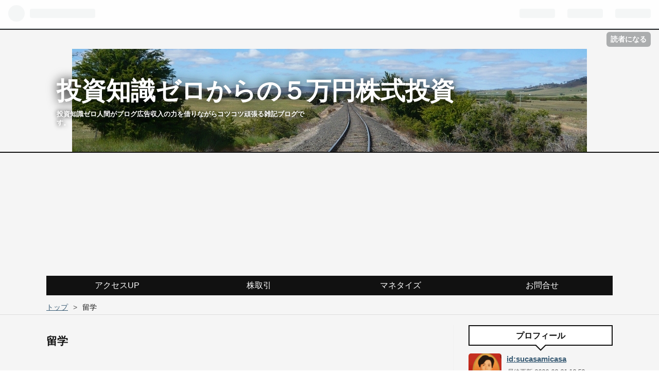

--- FILE ---
content_type: text/html; charset=utf-8
request_url: https://5manyendekabu.hateblo.jp/archive/category/%E7%95%99%E5%AD%A6
body_size: 11865
content:
<!DOCTYPE html>
<html
  lang="ja"

data-admin-domain="//blog.hatena.ne.jp"
data-admin-origin="https://blog.hatena.ne.jp"
data-author="sucasamicasa"
data-avail-langs="ja en"
data-blog="5manyendekabu.hateblo.jp"
data-blog-host="5manyendekabu.hateblo.jp"
data-blog-is-public="1"
data-blog-name="投資知識ゼロからの５万円株式投資"
data-blog-owner="sucasamicasa"
data-blog-show-ads="1"
data-blog-show-sleeping-ads="1"
data-blog-uri="https://5manyendekabu.hateblo.jp/"
data-blog-uuid="17680117127077183094"
data-blogs-uri-base="https://5manyendekabu.hateblo.jp"
data-brand="hatenablog"
data-data-layer="{&quot;hatenablog&quot;:{&quot;admin&quot;:{},&quot;analytics&quot;:{&quot;brand_property_id&quot;:&quot;&quot;,&quot;measurement_id&quot;:&quot;&quot;,&quot;non_sampling_property_id&quot;:&quot;&quot;,&quot;property_id&quot;:&quot;UA-141089654-1&quot;,&quot;separated_property_id&quot;:&quot;UA-29716941-25&quot;},&quot;blog&quot;:{&quot;blog_id&quot;:&quot;17680117127077183094&quot;,&quot;content_seems_japanese&quot;:&quot;true&quot;,&quot;disable_ads&quot;:&quot;&quot;,&quot;enable_ads&quot;:&quot;true&quot;,&quot;enable_keyword_link&quot;:&quot;true&quot;,&quot;entry_show_footer_related_entries&quot;:&quot;true&quot;,&quot;force_pc_view&quot;:&quot;true&quot;,&quot;is_public&quot;:&quot;true&quot;,&quot;is_responsive_view&quot;:&quot;true&quot;,&quot;is_sleeping&quot;:&quot;true&quot;,&quot;lang&quot;:&quot;ja&quot;,&quot;name&quot;:&quot;\u6295\u8cc7\u77e5\u8b58\u30bc\u30ed\u304b\u3089\u306e\uff15\u4e07\u5186\u682a\u5f0f\u6295\u8cc7&quot;,&quot;owner_name&quot;:&quot;sucasamicasa&quot;,&quot;uri&quot;:&quot;https://5manyendekabu.hateblo.jp/&quot;},&quot;brand&quot;:&quot;hatenablog&quot;,&quot;page_id&quot;:&quot;archive&quot;,&quot;permalink_entry&quot;:null,&quot;pro&quot;:&quot;free&quot;,&quot;router_type&quot;:&quot;blogs&quot;}}"
data-device="pc"
data-dont-recommend-pro="false"
data-global-domain="https://hatena.blog"
data-globalheader-color="b"
data-globalheader-type="pc"
data-has-touch-view="1"
data-help-url="https://help.hatenablog.com"
data-no-suggest-touch-view="1"
data-page="archive"
data-parts-domain="https://hatenablog-parts.com"
data-plus-available=""
data-pro="false"
data-router-type="blogs"
data-sentry-dsn="https://03a33e4781a24cf2885099fed222b56d@sentry.io/1195218"
data-sentry-environment="production"
data-sentry-sample-rate="0.1"
data-static-domain="https://cdn.blog.st-hatena.com"
data-version="d58a623746ff3cc118fb1ad855aa6c"



  itemscope
  itemtype="http://schema.org/Blog"


  data-initial-state="{}"

  >
  <head prefix="og: http://ogp.me/ns# fb: http://ogp.me/ns/fb#">

  

  
  <meta name="viewport" content="width=device-width, initial-scale=1.0" />


  


  

  <meta name="robots" content="max-image-preview:large" />


  <meta charset="utf-8"/>
  <meta http-equiv="X-UA-Compatible" content="IE=7; IE=9; IE=10; IE=11" />
  <title>留学 カテゴリーの記事一覧 - 投資知識ゼロからの５万円株式投資</title>

  
  <link rel="canonical" href="https://5manyendekabu.hateblo.jp/archive/category/%E7%95%99%E5%AD%A6"/>



  

<meta itemprop="name" content="留学 カテゴリーの記事一覧 - 投資知識ゼロからの５万円株式投資"/>

  <meta itemprop="image" content="https://cdn.user.blog.st-hatena.com/default_entry_og_image/154482669/1560347917173717"/>


  <meta property="og:title" content="留学 カテゴリーの記事一覧 - 投資知識ゼロからの５万円株式投資"/>
<meta property="og:type" content="blog"/>
  <meta property="og:url" content="https://5manyendekabu.hateblo.jp/archive/category/%E7%95%99%E5%AD%A6"/>

  
  
  
  <meta property="og:image" content="https://cdn.image.st-hatena.com/image/scale/67530cb0c53c40548caf1b031948e052d7267809/backend=imagemagick;enlarge=0;height=1000;version=1;width=1200/https%3A%2F%2Fcdn.user.blog.st-hatena.com%2Fdefault_entry_og_image%2F154482669%2F1560347917173717"/>

<meta property="og:image:alt" content="留学 カテゴリーの記事一覧 - 投資知識ゼロからの５万円株式投資"/>
  <meta property="og:description" content="投資知識ゼロ人間がブログ広告収入の力を借りながらコツコツ頑張る雑記ブログです。" />
<meta property="og:site_name" content="投資知識ゼロからの５万円株式投資"/>

    <meta name="twitter:card" content="summary" />  <meta name="twitter:title" content="留学 カテゴリーの記事一覧 - 投資知識ゼロからの５万円株式投資" />  <meta name="twitter:description" content="投資知識ゼロ人間がブログ広告収入の力を借りながらコツコツ頑張る雑記ブログです。" />  <meta name="twitter:app:name:iphone" content="はてなブログアプリ" />
  <meta name="twitter:app:id:iphone" content="583299321" />
  <meta name="twitter:app:url:iphone" content="hatenablog:///open?uri=https%3A%2F%2F5manyendekabu.hateblo.jp%2Farchive%2Fcategory%2F%25E7%2595%2599%25E5%25AD%25A6" />  <meta name="twitter:site" content="@u3IyFaGzctshPJf" />
  
    <meta name="google-site-verification" content="y4_bvlZnBYXJ-4L4X7WlKI2bXBZUHDG8iGVWl3eKV3Y" />
    <meta name="keywords" content="留学" />


  
<script
  id="embed-gtm-data-layer-loader"
  data-data-layer-page-specific=""
>
(function() {
  function loadDataLayer(elem, attrName) {
    if (!elem) { return {}; }
    var json = elem.getAttribute(attrName);
    if (!json) { return {}; }
    return JSON.parse(json);
  }

  var globalVariables = loadDataLayer(
    document.documentElement,
    'data-data-layer'
  );
  var pageSpecificVariables = loadDataLayer(
    document.getElementById('embed-gtm-data-layer-loader'),
    'data-data-layer-page-specific'
  );

  var variables = [globalVariables, pageSpecificVariables];

  if (!window.dataLayer) {
    window.dataLayer = [];
  }

  for (var i = 0; i < variables.length; i++) {
    window.dataLayer.push(variables[i]);
  }
})();
</script>

<!-- Google Tag Manager -->
<script>(function(w,d,s,l,i){w[l]=w[l]||[];w[l].push({'gtm.start':
new Date().getTime(),event:'gtm.js'});var f=d.getElementsByTagName(s)[0],
j=d.createElement(s),dl=l!='dataLayer'?'&l='+l:'';j.async=true;j.src=
'https://www.googletagmanager.com/gtm.js?id='+i+dl;f.parentNode.insertBefore(j,f);
})(window,document,'script','dataLayer','GTM-P4CXTW');</script>
<!-- End Google Tag Manager -->











  <link rel="shortcut icon" href="https://5manyendekabu.hateblo.jp/icon/favicon">
<link rel="apple-touch-icon" href="https://5manyendekabu.hateblo.jp/icon/touch">
<link rel="icon" sizes="192x192" href="https://5manyendekabu.hateblo.jp/icon/link">

  

<link rel="alternate" type="application/atom+xml" title="Atom" href="https://5manyendekabu.hateblo.jp/feed/category/%E7%95%99%E5%AD%A6"/>
<link rel="alternate" type="application/rss+xml" title="RSS2.0" href="https://5manyendekabu.hateblo.jp/rss/category/%E7%95%99%E5%AD%A6"/>

  
  
  <link rel="author" href="http://www.hatena.ne.jp/sucasamicasa/">


  

  
      <link rel="preload" href="https://cdn-ak.f.st-hatena.com/images/fotolife/s/sucasamicasa/20190614/20190614232210.jpg" as="image"/>
      <link rel="preload" href="https://cdn.image.st-hatena.com/image/scale/18dade7b678bd94f7026fae94f8404a629d69c6a/backend=imagemagick;height=500;quality=80;version=1;width=500/https%3A%2F%2Fcdn-ak.f.st-hatena.com%2Fimages%2Ffotolife%2Fs%2Fsucasamicasa%2F20191103%2F20191103230110.jpg" as="image"/>


  
    
<link rel="stylesheet" type="text/css" href="https://cdn.blog.st-hatena.com/css/blog.css?version=d58a623746ff3cc118fb1ad855aa6c"/>

    
  <link rel="stylesheet" type="text/css" href="https://usercss.blog.st-hatena.com/blog_style/17680117127077183094/2b90e4d44e511453cf4ede8475d1afc1460176e6"/>
  
  

  

  
<script> </script>

  
<style>
  div#google_afc_user,
  div.google-afc-user-container,
  div.google_afc_image,
  div.google_afc_blocklink {
      display: block !important;
  }
</style>


  
    <script src="https://cdn.pool.st-hatena.com/valve/valve.js" async></script>
<script id="test-valve-definition">
  var valve = window.valve || [];

  valve.push(function(v) {
    
    

    v.config({
      service: 'blog',
      content: {
        result: 'adtrust',
        documentIds: ["blog:entry:26006613454798716","blog:entry:26006613430927093","blog:entry:26006613429675469","blog:entry:26006613428505784"]
      }
    });
    v.defineDFPSlot({"sizes":[[320,100],[468,60]],"slotId":"entries-archive-header-banner","unit":"/4374287/blog_entries_header"});
    v.sealDFPSlots();
  });
</script>

  

  

  <script type="text/javascript">
 if( location.href == 'https://5manyendekabu.hateblo.jp/'){
 location.href='https://5manyendekabu.hateblo.jp/archive';
}
</script>
<noscript>
<p><a href="https://5manyendekabu.hateblo.jp/archive">投資知識ゼロからの5万円株式投資</a></p>
</noscript>

<link rel="stylesheet" href="https://maxcdn.bootstrapcdn.com/font-awesome/4.4.0/css/font-awesome.min.css">

<script src="http://code.jquery.com/jquery-1.7.1.min.js"></script>


<script data-ad-client="ca-pub-2376858700662802" async src="https://pagead2.googlesyndication.com/pagead/js/adsbygoogle.js"></script>

<script async src="https://pagead2.googlesyndication.com/pagead/js/adsbygoogle.js"></script>

</head>

  <body class="page-archive header-image-enable enable-top-editarea enable-bottom-editarea page-archive-category category-留学 globalheader-ng-enabled">
    

<div id="globalheader-container"
  data-brand="hatenablog"
  
  >
  <iframe id="globalheader" height="37" frameborder="0" allowTransparency="true"></iframe>
</div>


  
  
  
    <nav class="
      blog-controlls
      
    ">
      <div class="blog-controlls-blog-icon">
        <a href="https://5manyendekabu.hateblo.jp/">
          <img src="https://cdn.image.st-hatena.com/image/square/3ccc629649fbd01bc068ca3e2b307190b56ef3ef/backend=imagemagick;height=128;version=1;width=128/https%3A%2F%2Fcdn.user.blog.st-hatena.com%2Fblog_custom_icon%2F154482669%2F1560265413573548" alt="投資知識ゼロからの５万円株式投資"/>
        </a>
      </div>
      <div class="blog-controlls-title">
        <a href="https://5manyendekabu.hateblo.jp/">投資知識ゼロからの５万円株式投資</a>
      </div>
      <a href="https://blog.hatena.ne.jp/sucasamicasa/5manyendekabu.hateblo.jp/subscribe?utm_campaign=subscribe_blog&amp;utm_source=blogs_topright_button&amp;utm_medium=button" class="blog-controlls-subscribe-btn test-blog-header-controlls-subscribe">
        読者になる
      </a>
    </nav>
  

  <div id="container">
    <div id="container-inner">
      <header id="blog-title" data-brand="hatenablog">
  <div id="blog-title-inner" style="background-image: url('https://cdn-ak.f.st-hatena.com/images/fotolife/s/sucasamicasa/20190614/20190614232210.jpg'); background-position: center -262px;">
    <div id="blog-title-content">
      <h1 id="title"><a href="https://5manyendekabu.hateblo.jp/">投資知識ゼロからの５万円株式投資</a></h1>
      
        <h2 id="blog-description">投資知識ゼロ人間がブログ広告収入の力を借りながらコツコツ頑張る雑記ブログです。</h2>
      
    </div>
  </div>
</header>

      
  <div id="top-editarea">
    <div class="center">
<script async src="https://pagead2.googlesyndication.com/pagead/js/adsbygoogle.js"></script>
<ins class="adsbygoogle"
     style="display:block"
     data-ad-format="fluid"
     data-ad-layout-key="-gi+m-2l-7z+o7"
     data-ad-client="ca-pub-2376858700662802"
     data-ad-slot="5912779490"></ins>
<script>
     (adsbygoogle = window.adsbygoogle || []).push({});
</script>
</div>
<Center>
<iframe src="https://rcm-fe.amazon-adsystem.com/e/cm?o=9&p=48&l=ur1&category=newyear2021&banner=1NN3X3F2HTWDT02C6R82&f=ifr&linkID=b3ead8e67e42a58176e84bab19c873f3&t=1kyunoplanner-22&tracking_id=1kyunoplanner-22" width="728" height="90" scrolling="no" border="0" marginwidth="0" style="border:none;" frameborder="0"></iframe></Center>
	
	
	
	
	
	
<div class="top-menu-bar">
<ul class="global-menu-list">
<li><a href="https://5manyendekabu.hateblo.jp/entry/2019/11/01/060000">アクセスUP</a></li>
<li><a href="https://5manyendekabu.hateblo.jp/archive/category/%E6%A0%AA%E3%81%AE%E4%BA%8B">株取引</a></li>
<li><a href="https://5manyendekabu.hateblo.jp/archive/category/%E3%83%9E%E3%83%8D%E3%82%BF%E3%82%A4%E3%82%BA">マネタイズ</a></li>
<li><a href="https://5manyendekabu.hateblo.jp/about">お問合せ</a></li>
</ul>
</div>


  </div>


      
          <div id="top-box">
    <div class="breadcrumb" data-test-id="breadcrumb">
      <div class="breadcrumb-inner">
        <a class="breadcrumb-link" href="https://5manyendekabu.hateblo.jp/"><span>トップ</span></a>          <span class="breadcrumb-gt">&gt;</span>          <span class="breadcrumb-child">            <span>留学</span>          </span>      </div>
    </div>
  </div>
  <script type="application/ld+json" class="test-breadcrumb-json-ld">
    {"@type":"BreadcrumbList","itemListElement":[{"item":{"@id":"https://5manyendekabu.hateblo.jp/","name":"トップ"},"position":1,"@type":"ListItem"}],"@context":"http://schema.org"}
  </script>
      
      



<div id="content">
  <div id="content-inner">
    <div id="wrapper">
      <div id="main">
        <div id="main-inner">
          
            <div class="ad ad-online-afc" style="display: block !important;">
              
              <div id="entries-archive-header-banner" class="adsbygoogle" style="display:block!important;"></div>
            </div>
          

          

  <header class="archive-header-category">
    <h2 class="archive-heading">留学</h2>
  
  </header>



          

          

          
            <div class="archive-entries">
              
                
                  <section class="archive-entry test-archive-entry autopagerize_page_element" data-uuid="26006613454798716">
<div class="archive-entry-header">
  <div class="date archive-date">
    <a href="https://5manyendekabu.hateblo.jp/archive/2019/11/04" rel="nofollow">
      <time datetime="2019-11-04" title="2019-11-04">
        <span class="date-year">2019</span><span class="hyphen">-</span><span class="date-month">11</span><span class="hyphen">-</span><span class="date-day">04</span>
      </time>
    </a>
  </div>

  <h1 class="entry-title">
    <a class="entry-title-link" href="https://5manyendekabu.hateblo.jp/entry/2019/11/04/060000">留学先に持って行って便利だった持ち物 ２０選【経験者が語る】</a>
  </h1>
</div>


  <div class="categories">
    
      <a href="https://5manyendekabu.hateblo.jp/archive/category/%E7%95%99%E5%AD%A6" class="archive-category-link category-留学">留学</a>
    
  </div>


  <a href="https://5manyendekabu.hateblo.jp/entry/2019/11/04/060000" class="entry-thumb-link">
    <div class="entry-thumb" style="background-image: url('https://cdn.image.st-hatena.com/image/scale/18dade7b678bd94f7026fae94f8404a629d69c6a/backend=imagemagick;height=500;quality=80;version=1;width=500/https%3A%2F%2Fcdn-ak.f.st-hatena.com%2Fimages%2Ffotolife%2Fs%2Fsucasamicasa%2F20191103%2F20191103230110.jpg');">
    </div>
  </a>
<div class="archive-entry-body">
  <p class="entry-description">
    
      皆様こんにちは 今回は留学先に持った方が良いもの、便利な物について、大学進学でアイルランドとオーストラリアに留学、また仕事柄、年数回海外出張をしている経験者が厳選して書きたいと思います。 正直なところ、現地調達で十分暮らしていけると思います…
    
  </p>

  
    <div class="archive-entry-tags-wrapper">
  <div class="archive-entry-tags">  </div>
</div>

  

  <span class="social-buttons">
    
    
      <a href="https://b.hatena.ne.jp/entry/s/5manyendekabu.hateblo.jp/entry/2019/11/04/060000" class="bookmark-widget-counter">
        <img src="https://b.hatena.ne.jp/entry/image/https://5manyendekabu.hateblo.jp/entry/2019/11/04/060000" alt="はてなブックマーク - 留学先に持って行って便利だった持ち物 ２０選【経験者が語る】" />
      </a>
    

    <span
      class="star-container"
      data-hatena-star-container
      data-hatena-star-url="https://5manyendekabu.hateblo.jp/entry/2019/11/04/060000"
      data-hatena-star-title="留学先に持って行って便利だった持ち物 ２０選【経験者が語る】"
      data-hatena-star-variant="profile-icon"
      data-hatena-star-profile-url-template="https://blog.hatena.ne.jp/{username}/"
    ></span>
  </span>
</div>
</section>
              
                
                  <section class="archive-entry test-archive-entry autopagerize_page_element" data-uuid="26006613430927093">
<div class="archive-entry-header">
  <div class="date archive-date">
    <a href="https://5manyendekabu.hateblo.jp/archive/2019/09/13" rel="nofollow">
      <time datetime="2019-09-13" title="2019-09-13">
        <span class="date-year">2019</span><span class="hyphen">-</span><span class="date-month">09</span><span class="hyphen">-</span><span class="date-day">13</span>
      </time>
    </a>
  </div>

  <h1 class="entry-title">
    <a class="entry-title-link" href="https://5manyendekabu.hateblo.jp/entry/2019/09/13/183811">アイルランド留学あれこれ【おすすめの都市は？】</a>
  </h1>
</div>


  <div class="categories">
    
      <a href="https://5manyendekabu.hateblo.jp/archive/category/%E3%82%A2%E3%82%A4%E3%83%AB%E3%83%A9%E3%83%B3%E3%83%89" class="archive-category-link category-アイルランド">アイルランド</a>
    
      <a href="https://5manyendekabu.hateblo.jp/archive/category/%E7%95%99%E5%AD%A6" class="archive-category-link category-留学">留学</a>
    
      <a href="https://5manyendekabu.hateblo.jp/archive/category/%E8%8B%B1%E8%AA%9E" class="archive-category-link category-英語">英語</a>
    
  </div>


  <a href="https://5manyendekabu.hateblo.jp/entry/2019/09/13/183811" class="entry-thumb-link">
    <div class="entry-thumb" style="background-image: url('https://cdn.image.st-hatena.com/image/scale/826bb906a8c6f6b6e3f55316a8c5ac48a7372bc4/backend=imagemagick;height=500;quality=80;version=1;width=500/https%3A%2F%2Fcdn-ak.f.st-hatena.com%2Fimages%2Ffotolife%2Fs%2Fsucasamicasa%2F20190911%2F20190911084953.png');">
    </div>
  </a>
<div class="archive-entry-body">
  <p class="entry-description">
    
      皆さまこんにちは。 過去2回に渡ってアイルランド留学について主観バリバリで書きました。 5manyendekabu.hateblo.jp 5manyendekabu.hateblo.jp 今回は、アイルランド留学するならどこの都市がオススメなのか？について経験者の立場から主観的な見解でざっく…
    
  </p>

  
    <div class="archive-entry-tags-wrapper">
  <div class="archive-entry-tags">  </div>
</div>

  

  <span class="social-buttons">
    
    
      <a href="https://b.hatena.ne.jp/entry/s/5manyendekabu.hateblo.jp/entry/2019/09/13/183811" class="bookmark-widget-counter">
        <img src="https://b.hatena.ne.jp/entry/image/https://5manyendekabu.hateblo.jp/entry/2019/09/13/183811" alt="はてなブックマーク - アイルランド留学あれこれ【おすすめの都市は？】" />
      </a>
    

    <span
      class="star-container"
      data-hatena-star-container
      data-hatena-star-url="https://5manyendekabu.hateblo.jp/entry/2019/09/13/183811"
      data-hatena-star-title="アイルランド留学あれこれ【おすすめの都市は？】"
      data-hatena-star-variant="profile-icon"
      data-hatena-star-profile-url-template="https://blog.hatena.ne.jp/{username}/"
    ></span>
  </span>
</div>
</section>
              
                
                  <section class="archive-entry test-archive-entry autopagerize_page_element" data-uuid="26006613429675469">
<div class="archive-entry-header">
  <div class="date archive-date">
    <a href="https://5manyendekabu.hateblo.jp/archive/2019/09/12" rel="nofollow">
      <time datetime="2019-09-12" title="2019-09-12">
        <span class="date-year">2019</span><span class="hyphen">-</span><span class="date-month">09</span><span class="hyphen">-</span><span class="date-day">12</span>
      </time>
    </a>
  </div>

  <h1 class="entry-title">
    <a class="entry-title-link" href="https://5manyendekabu.hateblo.jp/entry/2019/09/12/200402">アイルランド留学あれこれ【留学準備について】</a>
  </h1>
</div>


  <div class="categories">
    
      <a href="https://5manyendekabu.hateblo.jp/archive/category/%E3%82%A2%E3%82%A4%E3%83%AB%E3%83%A9%E3%83%B3%E3%83%89" class="archive-category-link category-アイルランド">アイルランド</a>
    
      <a href="https://5manyendekabu.hateblo.jp/archive/category/%E7%95%99%E5%AD%A6" class="archive-category-link category-留学">留学</a>
    
  </div>


  <a href="https://5manyendekabu.hateblo.jp/entry/2019/09/12/200402" class="entry-thumb-link">
    <div class="entry-thumb" style="background-image: url('https://cdn.image.st-hatena.com/image/scale/826bb906a8c6f6b6e3f55316a8c5ac48a7372bc4/backend=imagemagick;height=500;quality=80;version=1;width=500/https%3A%2F%2Fcdn-ak.f.st-hatena.com%2Fimages%2Ffotolife%2Fs%2Fsucasamicasa%2F20190911%2F20190911084953.png');">
    </div>
  </a>
<div class="archive-entry-body">
  <p class="entry-description">
    
      皆さまこんにちは。 前回はアイルランド留学のメリット/デメリットについて書きました。 5manyendekabu.hateblo.jp 今回は、アイルランド留学の為の留学準備について初めて留学を行う人向けにあれこれを主観的な見解で書きたいと思います。率直な意見もある…
    
  </p>

  
    <div class="archive-entry-tags-wrapper">
  <div class="archive-entry-tags">  </div>
</div>

  

  <span class="social-buttons">
    
    
      <a href="https://b.hatena.ne.jp/entry/s/5manyendekabu.hateblo.jp/entry/2019/09/12/200402" class="bookmark-widget-counter">
        <img src="https://b.hatena.ne.jp/entry/image/https://5manyendekabu.hateblo.jp/entry/2019/09/12/200402" alt="はてなブックマーク - アイルランド留学あれこれ【留学準備について】" />
      </a>
    

    <span
      class="star-container"
      data-hatena-star-container
      data-hatena-star-url="https://5manyendekabu.hateblo.jp/entry/2019/09/12/200402"
      data-hatena-star-title="アイルランド留学あれこれ【留学準備について】"
      data-hatena-star-variant="profile-icon"
      data-hatena-star-profile-url-template="https://blog.hatena.ne.jp/{username}/"
    ></span>
  </span>
</div>
</section>
              
                
                  <section class="archive-entry test-archive-entry autopagerize_page_element" data-uuid="26006613428505784">
<div class="archive-entry-header">
  <div class="date archive-date">
    <a href="https://5manyendekabu.hateblo.jp/archive/2019/09/11" rel="nofollow">
      <time datetime="2019-09-11" title="2019-09-11">
        <span class="date-year">2019</span><span class="hyphen">-</span><span class="date-month">09</span><span class="hyphen">-</span><span class="date-day">11</span>
      </time>
    </a>
  </div>

  <h1 class="entry-title">
    <a class="entry-title-link" href="https://5manyendekabu.hateblo.jp/entry/2019/09/11/183456">アイルランド留学のメリット/デメリット</a>
  </h1>
</div>


  <div class="categories">
    
      <a href="https://5manyendekabu.hateblo.jp/archive/category/%E3%82%A2%E3%82%A4%E3%83%AB%E3%83%A9%E3%83%B3%E3%83%89" class="archive-category-link category-アイルランド">アイルランド</a>
    
      <a href="https://5manyendekabu.hateblo.jp/archive/category/%E7%95%99%E5%AD%A6" class="archive-category-link category-留学">留学</a>
    
  </div>


  <a href="https://5manyendekabu.hateblo.jp/entry/2019/09/11/183456" class="entry-thumb-link">
    <div class="entry-thumb" style="background-image: url('https://cdn.image.st-hatena.com/image/scale/826bb906a8c6f6b6e3f55316a8c5ac48a7372bc4/backend=imagemagick;height=500;quality=80;version=1;width=500/https%3A%2F%2Fcdn-ak.f.st-hatena.com%2Fimages%2Ffotolife%2Fs%2Fsucasamicasa%2F20190911%2F20190911084953.png');">
    </div>
  </a>
<div class="archive-entry-body">
  <p class="entry-description">
    
      皆さまこんにちは。 本人も驚くほど久しぶりにブログを更新しました。 振り返ると、お盆前が最後の更新でした。お盆の後は、出張したり、お仕事したり、そしてお仕事したりしていました。 ところで今、自宅の留守を預かり、たらこスパゲティ作りに勤しみなが…
    
  </p>

  
    <div class="archive-entry-tags-wrapper">
  <div class="archive-entry-tags">  </div>
</div>

  

  <span class="social-buttons">
    
    
      <a href="https://b.hatena.ne.jp/entry/s/5manyendekabu.hateblo.jp/entry/2019/09/11/183456" class="bookmark-widget-counter">
        <img src="https://b.hatena.ne.jp/entry/image/https://5manyendekabu.hateblo.jp/entry/2019/09/11/183456" alt="はてなブックマーク - アイルランド留学のメリット/デメリット" />
      </a>
    

    <span
      class="star-container"
      data-hatena-star-container
      data-hatena-star-url="https://5manyendekabu.hateblo.jp/entry/2019/09/11/183456"
      data-hatena-star-title="アイルランド留学のメリット/デメリット"
      data-hatena-star-variant="profile-icon"
      data-hatena-star-profile-url-template="https://blog.hatena.ne.jp/{username}/"
    ></span>
  </span>
</div>
</section>
              
            </div>

          
        </div>

        
      </div>
    </div>

    
<aside id="box2">
  
  <div id="box2-inner">
    
      

<div class="hatena-module hatena-module-profile">
  <div class="hatena-module-title">
    プロフィール
  </div>
  <div class="hatena-module-body">
    
    <a href="https://5manyendekabu.hateblo.jp/about" class="profile-icon-link">
      <img src="https://cdn.profile-image.st-hatena.com/users/sucasamicasa/profile.png?1564999562"
      alt="id:sucasamicasa" class="profile-icon" />
    </a>
    

    
    <span class="id">
      <a href="https://5manyendekabu.hateblo.jp/about" class="hatena-id-link"><span data-load-nickname="1" data-user-name="sucasamicasa">id:sucasamicasa</span></a>
      
  
  


    </span>
    

    
      <div class="profile-activities">
      
        最終更新:
        <time datetime="2020-08-31T09:52:08Z" data-relative data-epoch="1598867528000" class="updated">2020-08-31 18:52</time>
      
    </div>
    

    
    <div class="profile-description">
      <p>文字通り、片田舎に住むしがないサラリーマンです。またある時はパパでもあります。</p><p>学生時代はアイランド、オーストラリアに留学。専門は国際関係学です。</p><p>海外暮らしが転じたのか、旅行が大好物です。</p><p>行った国は20ヵ国。</p><p>分からない事を分かるようにすることが好きです。シンプルな事を難しく考えるのが短所です。</p><p>色々な方と関り、沢山の事を学べたら、と思います。</p><p><a href="https://stock.blogmura.com/salarymantrader/ranking.html?p_cid=10997853"　target="_blank" ><img src="https://b.blogmura.com/stock/salarymantrader/88_31.gif" width="88" height="31" border="0" alt="にほんブログ村 株ブログ サラリーマン投資家へ" /></a><br /><a href="https://stock.blogmura.com/salarymantrader/ranking.html?p_cid=10997853"> </a></p><p><a href="//blog.with2.net/link/?2010892:4512"><img src="https://blog.with2.net/img/banner/c/banner_1/br_c_4512_1.gif" title="サラリーマン投資家ランキング"></a><br><a href="//blog.with2.net/link/?2010892:4512" style="font-size: 0.9em;"></a></p>

    </div>
    

    
      <div class="hatena-follow-button-box btn-subscribe js-hatena-follow-button-box"
  
  >

  <a href="#" class="hatena-follow-button js-hatena-follow-button">
    <span class="subscribing">
      <span class="foreground">読者です</span>
      <span class="background">読者をやめる</span>
    </span>
    <span class="unsubscribing" data-track-name="profile-widget-subscribe-button" data-track-once>
      <span class="foreground">読者になる</span>
      <span class="background">読者になる</span>
    </span>
  </a>
  <div class="subscription-count-box js-subscription-count-box">
    <i></i>
    <u></u>
    <span class="subscription-count js-subscription-count">
    </span>
  </div>
</div>

    

    
      <div class="hatena-follow-button-box">
        <a href="https://twitter.com/u3IyFaGzctshPJf" title="X（Twitter）アカウント" class="btn-twitter" data-lang="ja">
          <img src="https://cdn.blog.st-hatena.com/images/theme/plofile-socialize-x.svg?version=d58a623746ff3cc118fb1ad855aa6c" alt="X">
          <span>
            @u3IyFaGzctshPJfをフォロー
          </span>
        </a>
      </div>
    

    <div class="profile-about">
      <a href="https://5manyendekabu.hateblo.jp/about">このブログについて</a>
    </div>

  </div>
</div>

    
      
<div class="hatena-module hatena-module-html">
    <div class="hatena-module-title">スポンサーリンク</div>
  <div class="hatena-module-body">
    <iframe src="https://rcm-fe.amazon-adsystem.com/e/cm?o=9&p=12&l=ur1&category=newyear2021&banner=1J9DMFMAEGBFGWZNBT82&f=ifr&linkID=022192f650200f5ff45dcdcae9df95a4&t=1kyunoplanner-22&tracking_id=1kyunoplanner-22" width="300" height="250" scrolling="no" border="0" marginwidth="0" style="border:none;" frameborder="0"></iframe>
  </div>
</div>

    
      
<div class="hatena-module hatena-module-html">
    <div class="hatena-module-title">Amazon で探すなら</div>
  <div class="hatena-module-body">
    <script type="text/javascript">amzn_assoc_ad_type ="responsive_search_widget"; amzn_assoc_tracking_id ="1kyunoplanner-22"; amzn_assoc_marketplace ="amazon"; amzn_assoc_region ="JP"; amzn_assoc_placement =""; amzn_assoc_search_type = "search_widget";amzn_assoc_width ="300"; amzn_assoc_height ="250"; amzn_assoc_default_search_category =""; amzn_assoc_default_search_key ="";amzn_assoc_theme ="light"; amzn_assoc_bg_color ="FFFFFF"; </script><script src="//z-fe.amazon-adsystem.com/widgets/q?ServiceVersion=20070822&Operation=GetScript&ID=OneJS&WS=1&Marketplace=JP"></script>
  </div>
</div>

    
      <div class="hatena-module hatena-module-search-box">
  <div class="hatena-module-title">
    検索
  </div>
  <div class="hatena-module-body">
    <form class="search-form" role="search" action="https://5manyendekabu.hateblo.jp/search" method="get">
  <input type="text" name="q" class="search-module-input" value="" placeholder="記事を検索" required>
  <input type="submit" value="検索" class="search-module-button" />
</form>

  </div>
</div>

    
      
<div class="hatena-module hatena-module-html">
    <div class="hatena-module-title">スポンサーリンク</div>
  <div class="hatena-module-body">
    <script async src="https://pagead2.googlesyndication.com/pagead/js/adsbygoogle.js"></script>
<!-- -->
<ins class="adsbygoogle"
     style="display:block"
     data-ad-client="ca-pub-2376858700662802"
     data-ad-slot="3910438278"
     data-ad-format="auto"
     data-full-width-responsive="true"></ins>
<script>
     (adsbygoogle = window.adsbygoogle || []).push({});
</script>
  </div>
</div>

    
      
<div class="hatena-module hatena-module-entries-access-ranking"
  data-count="5"
  data-source="total_bookmark"
  data-enable_customize_format="0"
  data-display_entry_image_size_width="100"
  data-display_entry_image_size_height="100"

  data-display_entry_category="0"
  data-display_entry_image="0"
  data-display_entry_image_size_width="100"
  data-display_entry_image_size_height="100"
  data-display_entry_body_length="0"
  data-display_entry_date="0"
  data-display_entry_title_length="20"
  data-restrict_entry_title_length="0"
  data-display_bookmark_count="0"

>
  <div class="hatena-module-title">
    
      <a href="http://b.hatena.ne.jp/entrylist?url=https%3A%2F%2F5manyendekabu.hateblo.jp%2F&amp;sort=count">注目記事</a>
    
  </div>
  <div class="hatena-module-body">
    
  </div>
</div>

    
      

<div class="hatena-module hatena-module-archive" data-archive-type="default" data-archive-url="https://5manyendekabu.hateblo.jp/archive">
  <div class="hatena-module-title">
    <a href="https://5manyendekabu.hateblo.jp/archive">月別アーカイブ</a>
  </div>
  <div class="hatena-module-body">
    
      
        <ul class="hatena-urllist">
          
            <li class="archive-module-year archive-module-year-hidden" data-year="2020">
              <div class="archive-module-button">
                <span class="archive-module-hide-button">▼</span>
                <span class="archive-module-show-button">▶</span>
              </div>
              <a href="https://5manyendekabu.hateblo.jp/archive/2020" class="archive-module-year-title archive-module-year-2020">
                2020
              </a>
              <ul class="archive-module-months">
                
                  <li class="archive-module-month">
                    <a href="https://5manyendekabu.hateblo.jp/archive/2020/08" class="archive-module-month-title archive-module-month-2020-8">
                      2020 / 8
                    </a>
                  </li>
                
                  <li class="archive-module-month">
                    <a href="https://5manyendekabu.hateblo.jp/archive/2020/07" class="archive-module-month-title archive-module-month-2020-7">
                      2020 / 7
                    </a>
                  </li>
                
                  <li class="archive-module-month">
                    <a href="https://5manyendekabu.hateblo.jp/archive/2020/04" class="archive-module-month-title archive-module-month-2020-4">
                      2020 / 4
                    </a>
                  </li>
                
                  <li class="archive-module-month">
                    <a href="https://5manyendekabu.hateblo.jp/archive/2020/03" class="archive-module-month-title archive-module-month-2020-3">
                      2020 / 3
                    </a>
                  </li>
                
                  <li class="archive-module-month">
                    <a href="https://5manyendekabu.hateblo.jp/archive/2020/02" class="archive-module-month-title archive-module-month-2020-2">
                      2020 / 2
                    </a>
                  </li>
                
                  <li class="archive-module-month">
                    <a href="https://5manyendekabu.hateblo.jp/archive/2020/01" class="archive-module-month-title archive-module-month-2020-1">
                      2020 / 1
                    </a>
                  </li>
                
              </ul>
            </li>
          
            <li class="archive-module-year archive-module-year-hidden" data-year="2019">
              <div class="archive-module-button">
                <span class="archive-module-hide-button">▼</span>
                <span class="archive-module-show-button">▶</span>
              </div>
              <a href="https://5manyendekabu.hateblo.jp/archive/2019" class="archive-module-year-title archive-module-year-2019">
                2019
              </a>
              <ul class="archive-module-months">
                
                  <li class="archive-module-month">
                    <a href="https://5manyendekabu.hateblo.jp/archive/2019/12" class="archive-module-month-title archive-module-month-2019-12">
                      2019 / 12
                    </a>
                  </li>
                
                  <li class="archive-module-month">
                    <a href="https://5manyendekabu.hateblo.jp/archive/2019/11" class="archive-module-month-title archive-module-month-2019-11">
                      2019 / 11
                    </a>
                  </li>
                
                  <li class="archive-module-month">
                    <a href="https://5manyendekabu.hateblo.jp/archive/2019/10" class="archive-module-month-title archive-module-month-2019-10">
                      2019 / 10
                    </a>
                  </li>
                
                  <li class="archive-module-month">
                    <a href="https://5manyendekabu.hateblo.jp/archive/2019/09" class="archive-module-month-title archive-module-month-2019-9">
                      2019 / 9
                    </a>
                  </li>
                
                  <li class="archive-module-month">
                    <a href="https://5manyendekabu.hateblo.jp/archive/2019/08" class="archive-module-month-title archive-module-month-2019-8">
                      2019 / 8
                    </a>
                  </li>
                
                  <li class="archive-module-month">
                    <a href="https://5manyendekabu.hateblo.jp/archive/2019/07" class="archive-module-month-title archive-module-month-2019-7">
                      2019 / 7
                    </a>
                  </li>
                
                  <li class="archive-module-month">
                    <a href="https://5manyendekabu.hateblo.jp/archive/2019/06" class="archive-module-month-title archive-module-month-2019-6">
                      2019 / 6
                    </a>
                  </li>
                
                  <li class="archive-module-month">
                    <a href="https://5manyendekabu.hateblo.jp/archive/2019/05" class="archive-module-month-title archive-module-month-2019-5">
                      2019 / 5
                    </a>
                  </li>
                
                  <li class="archive-module-month">
                    <a href="https://5manyendekabu.hateblo.jp/archive/2019/04" class="archive-module-month-title archive-module-month-2019-4">
                      2019 / 4
                    </a>
                  </li>
                
              </ul>
            </li>
          
        </ul>
      
    
  </div>
</div>

    
      

<div class="hatena-module hatena-module-category">
  <div class="hatena-module-title">
    カテゴリー
  </div>
  <div class="hatena-module-body">
    <ul class="hatena-urllist">
      
        <li>
          <a href="https://5manyendekabu.hateblo.jp/archive/category/%E3%83%AC%E3%83%93%E3%83%A5%E3%83%BC" class="category-レビュー">
            レビュー (14)
          </a>
        </li>
      
        <li>
          <a href="https://5manyendekabu.hateblo.jp/archive/category/%E3%83%81%E3%83%A9%E3%82%B7%E3%81%AE%E8%A3%8F" class="category-チラシの裏">
            チラシの裏 (29)
          </a>
        </li>
      
        <li>
          <a href="https://5manyendekabu.hateblo.jp/archive/category/Amazon" class="category-Amazon">
            Amazon (10)
          </a>
        </li>
      
        <li>
          <a href="https://5manyendekabu.hateblo.jp/archive/category/%E9%81%8B%E5%96%B6%E5%A0%B1%E5%91%8A" class="category-運営報告">
            運営報告 (2)
          </a>
        </li>
      
        <li>
          <a href="https://5manyendekabu.hateblo.jp/archive/category/%E3%82%A2%E3%82%AF%E3%82%BB%E3%82%B9%E9%96%A2%E9%80%A3" class="category-アクセス関連">
            アクセス関連 (11)
          </a>
        </li>
      
        <li>
          <a href="https://5manyendekabu.hateblo.jp/archive/category/%E6%99%82%E8%A8%88" class="category-時計">
            時計 (1)
          </a>
        </li>
      
        <li>
          <a href="https://5manyendekabu.hateblo.jp/archive/category/%E3%82%B2%E3%83%BC%E3%83%A0" class="category-ゲーム">
            ゲーム (1)
          </a>
        </li>
      
        <li>
          <a href="https://5manyendekabu.hateblo.jp/archive/category/%E9%9F%B3%E6%A5%BD%E3%81%AE%E4%BA%8B" class="category-音楽の事">
            音楽の事 (12)
          </a>
        </li>
      
        <li>
          <a href="https://5manyendekabu.hateblo.jp/archive/category/%E3%82%B0%E3%83%BC%E3%82%B0%E3%83%AB%E3%82%A2%E3%83%89%E3%82%BB%E3%83%B3%E3%82%B9" class="category-グーグルアドセンス">
            グーグルアドセンス (5)
          </a>
        </li>
      
        <li>
          <a href="https://5manyendekabu.hateblo.jp/archive/category/%E6%A0%AA%E3%81%AE%E4%BA%8B" class="category-株の事">
            株の事 (122)
          </a>
        </li>
      
        <li>
          <a href="https://5manyendekabu.hateblo.jp/archive/category/%E7%9B%8A" class="category-益">
            益 (16)
          </a>
        </li>
      
        <li>
          <a href="https://5manyendekabu.hateblo.jp/archive/category/%E6%90%8D" class="category-損">
            損 (16)
          </a>
        </li>
      
        <li>
          <a href="https://5manyendekabu.hateblo.jp/archive/category/%E8%80%83%E5%AF%9F" class="category-考察">
            考察 (4)
          </a>
        </li>
      
        <li>
          <a href="https://5manyendekabu.hateblo.jp/archive/category/%E3%83%9E%E3%83%8D%E3%82%BF%E3%82%A4%E3%82%BA" class="category-マネタイズ">
            マネタイズ (3)
          </a>
        </li>
      
        <li>
          <a href="https://5manyendekabu.hateblo.jp/archive/category/%E3%82%A2%E3%82%A6%E3%83%88%E3%83%97%E3%83%83%E3%83%88" class="category-アウトプット">
            アウトプット (2)
          </a>
        </li>
      
        <li>
          <a href="https://5manyendekabu.hateblo.jp/archive/category/%E3%83%93%E3%82%B8%E3%83%8D%E3%82%B9" class="category-ビジネス">
            ビジネス (8)
          </a>
        </li>
      
        <li>
          <a href="https://5manyendekabu.hateblo.jp/archive/category/%E6%97%85%E3%83%AC%E3%83%9D" class="category-旅レポ">
            旅レポ (2)
          </a>
        </li>
      
        <li>
          <a href="https://5manyendekabu.hateblo.jp/archive/category/%E5%BA%83%E5%B3%B6%E7%9C%8C" class="category-広島県">
            広島県 (2)
          </a>
        </li>
      
        <li>
          <a href="https://5manyendekabu.hateblo.jp/archive/category/%E3%83%9F%E3%83%8B%E5%9B%9B%E9%A7%86" class="category-ミニ四駆">
            ミニ四駆 (1)
          </a>
        </li>
      
        <li>
          <a href="https://5manyendekabu.hateblo.jp/archive/category/%E6%97%85%E8%A1%8C" class="category-旅行">
            旅行 (1)
          </a>
        </li>
      
        <li>
          <a href="https://5manyendekabu.hateblo.jp/archive/category/%E8%AA%B0%E5%BE%97%E6%83%85%E5%A0%B1" class="category-誰得情報">
            誰得情報 (11)
          </a>
        </li>
      
        <li>
          <a href="https://5manyendekabu.hateblo.jp/archive/category/2019%E5%B9%B4%E7%B7%8F%E6%8B%AC" class="category-2019年総括">
            2019年総括 (1)
          </a>
        </li>
      
        <li>
          <a href="https://5manyendekabu.hateblo.jp/archive/category/%E3%83%9E%E3%82%A4%E3%83%AB%E3%83%BC%E3%83%AB%E5%A4%89%E6%9B%B4" class="category-マイルール変更">
            マイルール変更 (1)
          </a>
        </li>
      
        <li>
          <a href="https://5manyendekabu.hateblo.jp/archive/category/%E8%8B%B1%E8%AA%9E" class="category-英語">
            英語 (2)
          </a>
        </li>
      
        <li>
          <a href="https://5manyendekabu.hateblo.jp/archive/category/%E6%96%87%E5%AD%A6" class="category-文学">
            文学 (1)
          </a>
        </li>
      
        <li>
          <a href="https://5manyendekabu.hateblo.jp/archive/category/%E3%81%8A%E9%85%92" class="category-お酒">
            お酒 (1)
          </a>
        </li>
      
        <li>
          <a href="https://5manyendekabu.hateblo.jp/archive/category/%E6%A0%AA%E3%81%BE%E3%81%A8%E3%82%81" class="category-株まとめ">
            株まとめ (1)
          </a>
        </li>
      
        <li>
          <a href="https://5manyendekabu.hateblo.jp/archive/category/Nend" class="category-Nend">
            Nend (1)
          </a>
        </li>
      
        <li>
          <a href="https://5manyendekabu.hateblo.jp/archive/category/%E7%95%99%E5%AD%A6" class="category-留学">
            留学 (4)
          </a>
        </li>
      
        <li>
          <a href="https://5manyendekabu.hateblo.jp/archive/category/%E3%83%A9%E3%82%B0%E3%83%93%E3%83%BC" class="category-ラグビー">
            ラグビー (2)
          </a>
        </li>
      
        <li>
          <a href="https://5manyendekabu.hateblo.jp/archive/category/%E5%8D%97%E3%82%A2%E3%83%95%E3%83%AA%E3%82%AB" class="category-南アフリカ">
            南アフリカ (2)
          </a>
        </li>
      
        <li>
          <a href="https://5manyendekabu.hateblo.jp/archive/category/%E3%82%B9%E3%82%B3%E3%83%83%E3%83%88%E3%83%A9%E3%83%B3%E3%83%89" class="category-スコットランド">
            スコットランド (2)
          </a>
        </li>
      
        <li>
          <a href="https://5manyendekabu.hateblo.jp/archive/category/%E3%82%A2%E3%82%A4%E3%83%AB%E3%83%A9%E3%83%B3%E3%83%89" class="category-アイルランド">
            アイルランド (5)
          </a>
        </li>
      
        <li>
          <a href="https://5manyendekabu.hateblo.jp/archive/category/%E6%A0%AA%E5%8F%96%E5%BC%95%E3%81%AB%E9%96%A2%E3%81%99%E3%82%8B%E5%88%9D%E5%BF%83%E8%80%85%E5%90%91%E3%81%91%E6%83%85%E5%A0%B1" class="category-株取引に関する初心者向け情報">
            株取引に関する初心者向け情報 (8)
          </a>
        </li>
      
        <li>
          <a href="https://5manyendekabu.hateblo.jp/archive/category/%E6%98%A0%E7%94%BB%E3%81%AE%E4%BA%8B" class="category-映画の事">
            映画の事 (2)
          </a>
        </li>
      
        <li>
          <a href="https://5manyendekabu.hateblo.jp/archive/category/100%E5%9D%87" class="category-100均">
            100均 (1)
          </a>
        </li>
      
        <li>
          <a href="https://5manyendekabu.hateblo.jp/archive/category/%E9%BB%92%E6%AD%B4%E5%8F%B2" class="category-黒歴史">
            黒歴史 (1)
          </a>
        </li>
      
        <li>
          <a href="https://5manyendekabu.hateblo.jp/archive/category/%E3%82%A2%E3%83%A1%E3%83%AA%E3%82%AB" class="category-アメリカ">
            アメリカ (1)
          </a>
        </li>
      
        <li>
          <a href="https://5manyendekabu.hateblo.jp/archive/category/%E3%81%8A%E3%81%93%E3%81%A5%E3%81%8B%E3%81%84" class="category-おこづかい">
            おこづかい (6)
          </a>
        </li>
      
    </ul>
  </div>
</div>

    
      
<div class="hatena-module hatena-module-html">
    <div class="hatena-module-title">スポンサーリンク</div>
  <div class="hatena-module-body">
    <!-- --><script type="text/javascript">rakuten_affiliateId="0ea62065.34400275.0ea62066.204f04c0";rakuten_items="ranking";rakuten_genreId="0";rakuten_recommend="on";rakuten_design="slide";rakuten_size="336x280";rakuten_target="_blank";rakuten_border="on";rakuten_auto_mode="on";rakuten_adNetworkId="a8Net";rakuten_adNetworkUrl="https%3A%2F%2Frpx.a8.net%2Fsvt%2Fejp%3Fa8mat%3D35S308%2B4A7AGI%2B2HOM%2BBS629%26rakuten%3Dy%26a8ejpredirect%3D";rakuten_pointbackId="a19110608622_35S308_4A7AGI_2HOM_BS629";rakuten_mediaId="20011816";</script><script type="text/javascript" src="//xml.affiliate.rakuten.co.jp/widget/js/rakuten_widget.js"></script><!-- -->
<img border="0" width="1" height="1" src="https://www18.a8.net/0.gif?a8mat=35S308+4A7AGI+2HOM+BS629" alt="">
  </div>
</div>

    
      
<div class="hatena-module hatena-module-html">
    <div class="hatena-module-title">スポンサーリンク</div>
  <div class="hatena-module-body">
    <script async src="https://pagead2.googlesyndication.com/pagead/js/adsbygoogle.js"></script>
<ins class="adsbygoogle"
     style="display:block; text-align:center;"
     data-ad-layout="in-article"
     data-ad-format="fluid"
     data-ad-client="ca-pub-2376858700662802"
     data-ad-slot="4069541752"></ins>
<script>
     (adsbygoogle = window.adsbygoogle || []).push({});
</script>
  </div>
</div>

    
      
<div class="hatena-module hatena-module-html">
    <div class="hatena-module-title">スポンサーリンク</div>
  <div class="hatena-module-body">
    <a href="https://t.afi-b.com/visit.php?guid=ON&a=810836u-U366824x&p=R697702U" rel="nofollow"><img src="https://www.afi-b.com/upload_image/10836-1564779421-3.jpg" width="500" height="500" style="border:none;" alt="イモトのWiFi" /></a><img src="https://t.afi-b.com/lead/810836u/R697702U/U366824x" width="1" height="1" style="border:none;" />
  </div>
</div>

    
      
<div class="hatena-module hatena-module-html">
    <div class="hatena-module-title">プライバシーポリシーとお問い合わせ</div>
  <div class="hatena-module-body">
    <a href="https://5manyendekabu.hateblo.jp/about">プライバシーポリシー</a>
<p><p>
<a href="https://5manyendekabu.hateblo.jp/about">お問合せ</a>
  </div>
</div>

    
    
  </div>
</aside>



  </div>
</div>


      

      
  <div id="bottom-editarea">
    <script async src="https://pagead2.googlesyndication.com/pagead/js/adsbygoogle.js"></script>
<script>
     (adsbygoogle = window.adsbygoogle || []).push({
          google_ad_client: "ca-pub-2376858700662802",
          enable_page_level_ads: true
     });
</script>

<div class="center">
<a href="https://t.afi-b.com/visit.php?guid=ON&a=810836u-i366812V&p=R697702U" rel="nofollow"><img src="https://www.afi-b.com/upload_image/10836-1560223921-3.jpg" width="350" height="80" style="border:none;" alt="イモトのWiFi" /></a><img src="https://t.afi-b.com/lead/810836u/R697702U/i366812V" width="1" height="1" style="border:none;" />
</div>



<link href="https://fonts.googleapis.com/earlyaccess/mplus1p.css" rel="stylesheet" />
<link href="https://fonts.googleapis.com/earlyaccess/roundedmplus1c.css" rel="stylesheet" />
<link href="https://fonts.googleapis.com/earlyaccess/hannari.css" rel="stylesheet" />
<link href="https://fonts.googleapis.com/earlyaccess/kokoro.css" rel="stylesheet" />
<link href="https://fonts.googleapis.com/earlyaccess/sawarabimincho.css" rel="stylesheet" />
<link href="https://fonts.googleapis.com/earlyaccess/sawarabigothic.css" rel="stylesheet" />
<link href="https://fonts.googleapis.com/earlyaccess/nikukyu.css" rel="stylesheet" />
<link href="https://fonts.googleapis.com/earlyaccess/nicomoji.css" rel="stylesheet" />
<link href="https://fonts.googleapis.com/earlyaccess/notosansjapanese.css" rel="stylesheet" /

  </div>


    </div>
  </div>
  
<footer id="footer" data-brand="hatenablog">
  <div id="footer-inner">
    
    <address class="footer-address">
      <a href="https://5manyendekabu.hateblo.jp/">
        <img src="https://cdn.image.st-hatena.com/image/square/3ccc629649fbd01bc068ca3e2b307190b56ef3ef/backend=imagemagick;height=128;version=1;width=128/https%3A%2F%2Fcdn.user.blog.st-hatena.com%2Fblog_custom_icon%2F154482669%2F1560265413573548" width="16" height="16" alt="投資知識ゼロからの５万円株式投資"/>
        <span class="footer-address-name">投資知識ゼロからの５万円株式投資</span>
      </a>
    </address>
    <p class="services">
      Powered by <a href="https://hatena.blog/">Hatena Blog</a>
      |
        <a href="https://blog.hatena.ne.jp/-/abuse_report?target_url=https%3A%2F%2F5manyendekabu.hateblo.jp%2Farchive%2Fcategory%2F%25E7%2595%2599%25E5%25AD%25A6" class="report-abuse-link test-report-abuse-link" target="_blank">ブログを報告する</a>
    </p>
  </div>
</footer>


  

  
    <div id="fb-root"></div>
<script>(function(d, s, id) {
  var js, fjs = d.getElementsByTagName(s)[0];
  if (d.getElementById(id)) return;
  js = d.createElement(s); js.id = id;
  js.src = "//connect.facebook.net/ja_JP/sdk.js#xfbml=1&appId=719729204785177&version=v17.0";
  fjs.parentNode.insertBefore(js, fjs);
}(document, 'script', 'facebook-jssdk'));</script>

  
  

<div class="quote-box">
  <div class="tooltip-quote tooltip-quote-stock">
    <i class="blogicon-quote" title="引用をストック"></i>
  </div>
  <div class="tooltip-quote tooltip-quote-tweet js-tooltip-quote-tweet">
    <a class="js-tweet-quote" target="_blank" data-track-name="quote-tweet" data-track-once>
      <img src="https://cdn.blog.st-hatena.com/images/admin/quote/quote-x-icon.svg?version=d58a623746ff3cc118fb1ad855aa6c" title="引用して投稿する" >
    </a>
  </div>
</div>

<div class="quote-stock-panel" id="quote-stock-message-box" style="position: absolute; z-index: 3000">
  <div class="message-box" id="quote-stock-succeeded-message" style="display: none">
    <p>引用をストックしました</p>
    <button class="btn btn-primary" id="quote-stock-show-editor-button" data-track-name="curation-quote-edit-button">ストック一覧を見る</button>
    <button class="btn quote-stock-close-message-button">閉じる</button>
  </div>

  <div class="message-box" id="quote-login-required-message" style="display: none">
    <p>引用するにはまずログインしてください</p>
    <button class="btn btn-primary" id="quote-login-button">ログイン</button>
    <button class="btn quote-stock-close-message-button">閉じる</button>
  </div>

  <div class="error-box" id="quote-stock-failed-message" style="display: none">
    <p>引用をストックできませんでした。再度お試しください</p>
    <button class="btn quote-stock-close-message-button">閉じる</button>
  </div>

  <div class="error-box" id="unstockable-quote-message-box" style="display: none; position: absolute; z-index: 3000;">
    <p>限定公開記事のため引用できません。</p>
  </div>
</div>

<script type="x-underscore-template" id="js-requote-button-template">
  <div class="requote-button js-requote-button">
    <button class="requote-button-btn tipsy-top" title="引用する"><i class="blogicon-quote"></i></button>
  </div>
</script>



  
  <div id="hidden-subscribe-button" style="display: none;">
    <div class="hatena-follow-button-box btn-subscribe js-hatena-follow-button-box"
  
  >

  <a href="#" class="hatena-follow-button js-hatena-follow-button">
    <span class="subscribing">
      <span class="foreground">読者です</span>
      <span class="background">読者をやめる</span>
    </span>
    <span class="unsubscribing" data-track-name="profile-widget-subscribe-button" data-track-once>
      <span class="foreground">読者になる</span>
      <span class="background">読者になる</span>
    </span>
  </a>
  <div class="subscription-count-box js-subscription-count-box">
    <i></i>
    <u></u>
    <span class="subscription-count js-subscription-count">
    </span>
  </div>
</div>

  </div>

  



    


  <script async src="https://platform.twitter.com/widgets.js" charset="utf-8"></script>

<script src="https://b.st-hatena.com/js/bookmark_button.js" charset="utf-8" async="async"></script>


<script type="text/javascript" src="https://cdn.blog.st-hatena.com/js/external/jquery.min.js?v=1.12.4&amp;version=d58a623746ff3cc118fb1ad855aa6c"></script>







<script src="https://cdn.blog.st-hatena.com/js/texts-ja.js?version=d58a623746ff3cc118fb1ad855aa6c"></script>



  <script id="vendors-js" data-env="production" src="https://cdn.blog.st-hatena.com/js/vendors.js?version=d58a623746ff3cc118fb1ad855aa6c" crossorigin="anonymous"></script>

<script id="hatenablog-js" data-env="production" src="https://cdn.blog.st-hatena.com/js/hatenablog.js?version=d58a623746ff3cc118fb1ad855aa6c" crossorigin="anonymous" data-page-id="archive-category-name"></script>


  <script>Hatena.Diary.GlobalHeader.init()</script>







    
  <script id="valve-dmp" data-service="blog" src="https://cdn.pool.st-hatena.com/valve/dmp.js" data-test-id="dmpjs" async></script>


    





  </body>
</html>


--- FILE ---
content_type: text/html; charset=utf-8
request_url: https://www.google.com/recaptcha/api2/aframe
body_size: 265
content:
<!DOCTYPE HTML><html><head><meta http-equiv="content-type" content="text/html; charset=UTF-8"></head><body><script nonce="qq_One7vw18bdmp-F7VioQ">/** Anti-fraud and anti-abuse applications only. See google.com/recaptcha */ try{var clients={'sodar':'https://pagead2.googlesyndication.com/pagead/sodar?'};window.addEventListener("message",function(a){try{if(a.source===window.parent){var b=JSON.parse(a.data);var c=clients[b['id']];if(c){var d=document.createElement('img');d.src=c+b['params']+'&rc='+(localStorage.getItem("rc::a")?sessionStorage.getItem("rc::b"):"");window.document.body.appendChild(d);sessionStorage.setItem("rc::e",parseInt(sessionStorage.getItem("rc::e")||0)+1);localStorage.setItem("rc::h",'1764448683707');}}}catch(b){}});window.parent.postMessage("_grecaptcha_ready", "*");}catch(b){}</script></body></html>